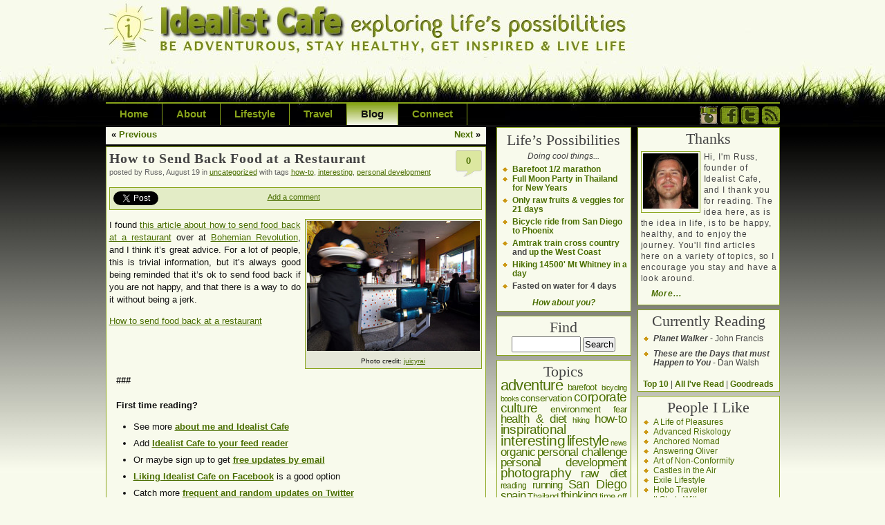

--- FILE ---
content_type: text/html; charset=UTF-8
request_url: https://idealistcafe.com/blog/uncategorized/how-to-send-back-food-at-a-restaurant/
body_size: 11328
content:
<!DOCTYPE html PUBLIC "-//W3C//DTD XHTML 1.0 Traditional//EN" "http://www.w3.org/TR/xhtml1/DTD/xhtml1-traditional.dtd">
<html xmlns="http://www.w3.org/1999/xhtml" dir="ltr" lang="en-US">

<head profile="http://gmpg.org/xfn/11">
<meta http-equiv="Content-Type" content="text/html; charset=UTF-8" />

<title>How to Send Back Food at a Restaurant &laquo;  Idealist Cafe Blog | Be Adventurous, Stay Healthy, Get Inspired & Live Life</title>

<meta name="description" content="Photo credit: juicyraiI found this article about how to send food back at a restaurant over at Bohemian Revolution, and I think it's great advice.  Fo" />

<meta name="keywords" content="simplicity, sustainability, inspiration, travel, outdoors, adventure, life, living life, green ideas, organic, environment, sustainable, global consciousness, global awareness, global perspective, environmental issues, health, personal growth, conscious living, simple living, socially responsible shopping, vegetarian, eco" />

<link rel="stylesheet" href="https://idealistcafe.com/blog/wp-content/themes/idealist-custom/style.css" type="text/css" media="screen" />
<link rel="pingback" href="https://idealistcafe.com/blog/xmlrpc.php" />


<script type='text/javascript' src="https://code.jquery.com/jquery-1.6.2.min.js"></script> 

<meta name='robots' content='max-image-preview:large' />
<link rel='dns-prefetch' href='//s.w.org' />
<link rel="alternate" type="application/rss+xml" title="Idealist Cafe &raquo; Feed" href="https://idealistcafe.com/blog/feed/" />
<link rel="alternate" type="application/rss+xml" title="Idealist Cafe &raquo; Comments Feed" href="https://idealistcafe.com/blog/comments/feed/" />
<link rel="alternate" type="application/rss+xml" title="Idealist Cafe &raquo; How to Send Back Food at a Restaurant Comments Feed" href="https://idealistcafe.com/blog/uncategorized/how-to-send-back-food-at-a-restaurant/feed/" />
		<script type="text/javascript">
			window._wpemojiSettings = {"baseUrl":"https:\/\/s.w.org\/images\/core\/emoji\/13.0.1\/72x72\/","ext":".png","svgUrl":"https:\/\/s.w.org\/images\/core\/emoji\/13.0.1\/svg\/","svgExt":".svg","source":{"concatemoji":"https:\/\/idealistcafe.com\/blog\/wp-includes\/js\/wp-emoji-release.min.js?ver=5.7.14"}};
			!function(e,a,t){var n,r,o,i=a.createElement("canvas"),p=i.getContext&&i.getContext("2d");function s(e,t){var a=String.fromCharCode;p.clearRect(0,0,i.width,i.height),p.fillText(a.apply(this,e),0,0);e=i.toDataURL();return p.clearRect(0,0,i.width,i.height),p.fillText(a.apply(this,t),0,0),e===i.toDataURL()}function c(e){var t=a.createElement("script");t.src=e,t.defer=t.type="text/javascript",a.getElementsByTagName("head")[0].appendChild(t)}for(o=Array("flag","emoji"),t.supports={everything:!0,everythingExceptFlag:!0},r=0;r<o.length;r++)t.supports[o[r]]=function(e){if(!p||!p.fillText)return!1;switch(p.textBaseline="top",p.font="600 32px Arial",e){case"flag":return s([127987,65039,8205,9895,65039],[127987,65039,8203,9895,65039])?!1:!s([55356,56826,55356,56819],[55356,56826,8203,55356,56819])&&!s([55356,57332,56128,56423,56128,56418,56128,56421,56128,56430,56128,56423,56128,56447],[55356,57332,8203,56128,56423,8203,56128,56418,8203,56128,56421,8203,56128,56430,8203,56128,56423,8203,56128,56447]);case"emoji":return!s([55357,56424,8205,55356,57212],[55357,56424,8203,55356,57212])}return!1}(o[r]),t.supports.everything=t.supports.everything&&t.supports[o[r]],"flag"!==o[r]&&(t.supports.everythingExceptFlag=t.supports.everythingExceptFlag&&t.supports[o[r]]);t.supports.everythingExceptFlag=t.supports.everythingExceptFlag&&!t.supports.flag,t.DOMReady=!1,t.readyCallback=function(){t.DOMReady=!0},t.supports.everything||(n=function(){t.readyCallback()},a.addEventListener?(a.addEventListener("DOMContentLoaded",n,!1),e.addEventListener("load",n,!1)):(e.attachEvent("onload",n),a.attachEvent("onreadystatechange",function(){"complete"===a.readyState&&t.readyCallback()})),(n=t.source||{}).concatemoji?c(n.concatemoji):n.wpemoji&&n.twemoji&&(c(n.twemoji),c(n.wpemoji)))}(window,document,window._wpemojiSettings);
		</script>
		<style type="text/css">
img.wp-smiley,
img.emoji {
	display: inline !important;
	border: none !important;
	box-shadow: none !important;
	height: 1em !important;
	width: 1em !important;
	margin: 0 .07em !important;
	vertical-align: -0.1em !important;
	background: none !important;
	padding: 0 !important;
}
</style>
	<link rel='stylesheet' id='wp-block-library-css'  href='https://idealistcafe.com/blog/wp-includes/css/dist/block-library/style.min.css?ver=5.7.14' type='text/css' media='all' />
<link rel="https://api.w.org/" href="https://idealistcafe.com/blog/wp-json/" /><link rel="alternate" type="application/json" href="https://idealistcafe.com/blog/wp-json/wp/v2/posts/54" /><link rel="EditURI" type="application/rsd+xml" title="RSD" href="https://idealistcafe.com/blog/xmlrpc.php?rsd" />
<link rel="wlwmanifest" type="application/wlwmanifest+xml" href="https://idealistcafe.com/blog/wp-includes/wlwmanifest.xml" /> 
<meta name="generator" content="WordPress 5.7.14" />
<link rel="canonical" href="https://idealistcafe.com/blog/uncategorized/how-to-send-back-food-at-a-restaurant/" />
<link rel='shortlink' href='https://idealistcafe.com/blog/?p=54' />
<link rel="alternate" type="application/json+oembed" href="https://idealistcafe.com/blog/wp-json/oembed/1.0/embed?url=https%3A%2F%2Fidealistcafe.com%2Fblog%2Funcategorized%2Fhow-to-send-back-food-at-a-restaurant%2F" />
<link rel="alternate" type="text/xml+oembed" href="https://idealistcafe.com/blog/wp-json/oembed/1.0/embed?url=https%3A%2F%2Fidealistcafe.com%2Fblog%2Funcategorized%2Fhow-to-send-back-food-at-a-restaurant%2F&#038;format=xml" />
<link rel="stylesheet" type="text/css" href="https://idealistcafe.com/blog/wp-content/plugins/wp-recaptcha/recaptcha.css" />

</head>

<body class="post-template-default single single-post postid-54 single-format-standard">
<div id="wrapper">

<!-- start header -->

<div id="header" role="banner">
	<!--nothing here, comes from the stylesheet-->	
</div>
<!-- end header --><div id="menu">
<!-- Set the class of any menu link below to "active" to make it appear active -->

<ul>
<li ><a href="/">Home</a></li>

<li ><a href="/about/" >About</a>
	<ul style="width:225px;">
	<li><a href="/contact/">Connect</a></li>
	<li><a href="http://russjstrong.com/">Collaborate</a></li>
	</ul>
</li>

<li ><a href="/lifestyle/" >Lifestyle</a>
	<ul>
	<li><a href="/blog/tag/adventure/">Adventure</a></li>
	<li><a href="/blog/topic/health-diet/">Health & Diet</a></li>
	<li><a href="/hiking/">Hiking</a></li>
    <li><a href="/inspiration.php">Inspired Living</a></li>
	<li><a href="/blog/topic/outside/">Outside</a></li>
	<li><a href="/photos.php">Photography</a></li>
	<li><a href="/blog/topic/reading/">Reading</a></li>
	<li><a href="/blog/tag/running/">Running</a></li>
	<li><a href="/blog/topic/sustainability/">Sustainability</a></li>
	<li><a href="/blog/topic/technology/">Technology</li>
	<li><a href="/travel/travel-index.php">Travel</a></li>
	</ul>
</li>

<li ><a href="/travel/" >Travel</a>
	<ul>
	<li><a href="/travel/travel-index.php#costa-rica">Costa Rica</a></li>
	<li><a href="/travel/gibraltar/gibraltar.php">Gibraltar</a></li>
	<li><a href="/travel/travel-index.php#mexico">Mexico</a></li>
	<li><a href="/travel/travel-index.php#morocco">Morocco</a></li>
	<li><a href="/travel/travel-index.php#spain">Spain</a></li>
	<li><a href="/travel/travel-index.php#thailand">Thailand</a></li>
	<li><a href="/travel/travel-index.php#united-states">United States</a></li>
	</ul>
</li>

<!--li ><a href="/shop/reading.php" >Read</a></li-->

<!--li ><a href="/catalog/" >Shop</a></li-->

<!--li ><a href="/recommended-products.php" >Recommend</a></li-->

<li  class="active"><a href="/blog/"  class="active">Blog</a></li>

<li ><a href="/contact/" >Connect</a></li>


</ul>


<div style="float:right;height:30px;padding:0;">


	<a href="https://instagram.com/russjstrong" title="Connect on Instagram" rel="alternate nofollow" target="_blank"><img 
src="http://www.idealistcafe.com/images/insta-custom.png" alt="RSS Feed" class="hasHover" height="26" width="26" style="border:0"/></a>

	<a href="https://www.facebook.com/pages/Idealist-Cafe/116657405018052" title="Connect with Facebook" rel="alternate nofollow" target="_blank"><img src="http://www.idealistcafe.com/images/facebook-custom.png" class="hasHover" alt="Facebook" height="26" width="26" style="border:0;padding-top:4px;"/></a>

	<a href="https://twitter.com/russkw" target="_blank"><img src="http://www.idealistcafe.com/images/twitter-custom.png" alt="Follow me on twitter!" class="hasHover" title="Follow me on twitter" height="26" width="26" style="border:0;padding-top:4px;" /></a>

	<a href="http://feeds.feedburner.com/idealistcafeblog" title="Subscribe to my feed" rel="alternate nofollow" type="application/rss+xml" target="_blank"><img 
src="http://www.idealistcafe.com/images/feed-rss-custom.png" alt="RSS Feed" class="hasHover" height="26" width="26" style="border:0"/></a>


	<!--a href="http://feedburner.google.com/fb/a/mailverify?uri=idealistcafeblog" title="Subscribe via email" rel="alternate nofollow" target="_blank"><img src="http://www.idealistcafe.com/images/feed-rssemail-custom.png" alt="Email" height="26" width="26" style="border:0;padding-top:4px;"/></a-->
 
</div>



</div>
<div id="menubottom"><h1>Exploring life's possibilities and living on your own terms. Writing about a variety of topic including health, adventure, sustainability, travel, technology & inspired living</h1></div>
<!-- end menu -->
<div id="page">
	<div id="content" class="narrowcolumn" role="main">

	
		
		<div class="navigation">
			<div class="alignleft">&nbsp;&nbsp;<b>&laquo; <a href="https://idealistcafe.com/blog/travel/lunch-in-tecate-mexico/" rel="prev">Previous</a></b></div>
			<div class="alignright"><b><a href="https://idealistcafe.com/blog/lifestyle-design/thoughts-on-manifesting-the-things-i-want/" rel="next">Next</a> &raquo;</b>&nbsp;&nbsp</div>
		</div>

		<div class="post-54 post type-post status-publish format-standard hentry category-uncategorized tag-how-to tag-interesting tag-personal-development" id="post-54">
			<a href="https://idealistcafe.com/blog/uncategorized/how-to-send-back-food-at-a-restaurant/#respond" class="commentcloud" >0</a>
			<h1>How to Send Back Food at a Restaurant</h1>
			<small>posted by Russ, August 19 in <a href="https://idealistcafe.com/blog/topic/uncategorized/" rel="category tag">uncategorized</a> with tags <a href="https://idealistcafe.com/blog/tag/how-to/" rel="tag">how-to</a>, <a href="https://idealistcafe.com/blog/tag/interesting/" rel="tag">interesting</a>, <a href="https://idealistcafe.com/blog/tag/personal-development/" rel="tag">personal development</a><br /><br /></small>

	<div style="background:#e3ecc6;border:#89A51B 1px solid; border-width:1px 1px;padding:5px 0 0 5px; height: 26px"><div style="float:left;width:125px;"><a href="https://twitter.com/share" class="twitter-share-button" data-url="https://idealistcafe.com/blog/uncategorized/how-to-send-back-food-at-a-restaurant/" data-count="horizontal" data-via="russkw">Tweet</a><script type="text/javascript" src="https://platform.twitter.com/widgets.js"></script></div><div style="float:left;width:88px;"><!-- Place this tag where you want the +1 button to render --><g:plusone size="medium" href="https://idealistcafe.com/blog/uncategorized/how-to-send-back-food-at-a-restaurant/"></g:plusone><!--  Place this tag after the last plusone tag --><script type="text/javascript">  (function() {    var po = document.createElement('script'); po.type = 'text/javascript'; po.async = true;    po.src = 'https://apis.google.com/js/plusone.js';    var s = document.getElementsByTagName('script')[0]; s.parentNode.insertBefore(po, s);  })();</script></div><div style="float:left;width:98px;padding-top:1px;"><script src="https://www.stumbleupon.com/hostedbadge.php?s=1&r=https://idealistcafe.com/blog/uncategorized/how-to-send-back-food-at-a-restaurant/"></script></div><div id="fb-root" style="float:left;"></div><script src="https://connect.facebook.net/en_US/all.js#appId=118889574792199&amp;xfbml=1"></script><fb:like href="https://idealistcafe.com/blog/uncategorized/how-to-send-back-food-at-a-restaurant/" send="false" layout="button_count" width="100" show_faces="false" font="arial"></fb:like><small><a href="https://idealistcafe.com/blog/uncategorized/how-to-send-back-food-at-a-restaurant/#respond">Add a comment</a></small></div>			<div class="entry">
				<div class="photo alignright"><img src="http://www.idealistcafe.com/images/uploaded/restaurant-server.jpg" alt="" class="size-medium" /></p>
<p>Photo credit: <a href="http://www.flickr.com/photos/wink/296820600/" target="_blank">juicyrai</a></p>
</div>
<p>I found <a href="http://bohemianrevolution.com/how-to-send-back-food-at-a-restaurant/">this article about how to send food back at a restaurant</a> over at <a href="http://bohemianrevolution.com/" target="_blank">Bohemian Revolution</a>, and I think it&#8217;s great advice.  For a lot of people, this is trivial information, but it&#8217;s always good being reminded that it&#8217;s ok to send food back if you are not happy, and that there is a way to do it without being a jerk.</p>
<p><a href="http://bohemianrevolution.com/how-to-send-back-food-at-a-restaurant/">How to send food back at a restaurant</a></p>

				
	
								

				<p class="postmetadata alt">
					
<b>###<br /><br />First time reading?</b><br /><ul><li>See more <a href="https://idealistcafe.com/about/" style="font-weight:bold;">about me and Idealist Cafe</a></li><li>Add <a href="http://feeds.feedburner.com/idealistcafeblog" style="font-weight:bold;">Idealist Cafe to your feed reader</a></li><li>Or maybe sign up to get <a href="http://eepurl.com/eeosr" target="_blank" style="font-weight:bold;">free updates by email</a></li><li><a href="https://www.facebook.com/idealistcafe" style="font-weight:bold;">Liking Idealist Cafe on Facebook</a> is a good option</li><li>Catch more <a href="https://twitter.com/russkw" style="font-weight:bold;">frequent and random updates on Twitter</a></li><li>Just reading this article is cool too! :)</li></ul><br /><div class="post_footer">Spread the love!<br /><div style="margin:10px 0 0;border:#89A51B dotted;border-width:1px 0 0;padding:8px 0 4px 100px;"><div style="float:left;width:110px;"><a href="https://twitter.com/share" class="twitter-share-button" data-url="https://idealistcafe.com/blog/uncategorized/how-to-send-back-food-at-a-restaurant/" data-count="horizontal" data-via="russkw">Tweet</a></div><div style="float:left;width:70px;"><!-- Place this tag where you want the +1 button to render --><g:plusone size="medium" href="https://idealistcafe.com/blog/uncategorized/how-to-send-back-food-at-a-restaurant/"></g:plusone><!--  Place this tag after the last plusone tag --><script type="text/javascript">  (function() {    var po = document.createElement('script'); po.type = 'text/javascript'; po.async = true;    po.src = 'https://apis.google.com/js/plusone.js';    var s = document.getElementsByTagName('script')[0]; s.parentNode.insertBefore(po, s);  })();</script></div><div style="float:left;width:83px;padding-top:1px;"><script src="https://www.stumbleupon.com/hostedbadge.php?s=1&r=https://idealistcafe.com/blog/uncategorized/how-to-send-back-food-at-a-restaurant/"></script></div><div id="fb-root" style="float:left;"></div><script src="https://connect.facebook.net/en_US/all.js#appId=118889574792199&amp;xfbml=1"></script><fb:like href="https://idealistcafe.com/blog/uncategorized/how-to-send-back-food-at-a-restaurant/" send="false" layout="button_count" width="150" show_faces="false" font="arial"></fb:like></div></div>
					<small>
						Originally posted on Wednesday, August 19th, 2009 at 6:20 AM						.
						<!--
													You can <a href="#respond">leave a response</a>, or <a href="https://idealistcafe.com/blog/uncategorized/how-to-send-back-food-at-a-restaurant/trackback/" rel="trackback">trackback</a> from your own site.

						-->

					</small>

				</p>

			</div>
		</div>

	
<!-- You can start editing here. -->


			<!-- If comments are open, but there are no comments. -->

	 


<div id="respond">

<h3>What do you think? Add your two cents below!</h3>

<div class="cancel-comment-reply">
	<small><a rel="nofollow" id="cancel-comment-reply-link" href="/blog/uncategorized/how-to-send-back-food-at-a-restaurant/#respond" style="display:none;">Click here to cancel reply.</a></small>
</div>


<form action="https://idealistcafe.com/blog/wp-comments-post.php" method="post" id="commentform">


<p><input type="text" name="author" id="author" value="" size="22" tabindex="1" aria-required='true' />
<label for="author"><small>Name (required)</small></label></p>

<p><input type="text" name="email" id="email" value="" size="22" tabindex="2" aria-required='true' />
<label for="email"><small>Mail (will not be published) (required)</small></label></p>

<p><input type="text" name="url" id="url" value="" size="22" tabindex="3" />
<label for="url"><small>Website</small></label></p>


<!--<p><small><strong>XHTML:</strong> You can use these tags: <code>&lt;a href=&quot;&quot; title=&quot;&quot;&gt; &lt;abbr title=&quot;&quot;&gt; &lt;acronym title=&quot;&quot;&gt; &lt;b&gt; &lt;blockquote cite=&quot;&quot;&gt; &lt;cite&gt; &lt;code&gt; &lt;del datetime=&quot;&quot;&gt; &lt;em&gt; &lt;i&gt; &lt;q cite=&quot;&quot;&gt; &lt;s&gt; &lt;strike&gt; &lt;strong&gt; </code></small></p>-->

<p><textarea name="comment" id="comment" cols="60" rows="10" tabindex="4"></textarea></p>

<p><input name="submit" type="submit" id="submit" tabindex="5" value="Submit Comment" />
<input type='hidden' name='comment_post_ID' value='54' id='comment_post_ID' />
<input type='hidden' name='comment_parent' id='comment_parent' value='0' />
</p>
<p style="display: none;"><input type="hidden" id="akismet_comment_nonce" name="akismet_comment_nonce" value="3c9963797e" /></p><p style="clear: both;" class="subscribe-to-comments">
			<input type="checkbox" name="subscribe" id="subscribe" value="subscribe" style="width: auto;" />
			<label for="subscribe">Notify me of followup comments via e-mail</label>
			</p>                <script type='text/javascript'>
                    var RecaptchaOptions = { theme : 'clean', lang : 'en' , tabindex : 5 };
                </script><script type="text/javascript" src="https://www.google.com/recaptcha/api/challenge?k=6Ld-SNMSAAAAAEb5fKgsds8JFtEqKtsKIkg6a6_P"></script>

	<noscript>
  		<iframe src="https://www.google.com/recaptcha/api/noscript?k=6Ld-SNMSAAAAAEb5fKgsds8JFtEqKtsKIkg6a6_P" height="300" width="500" frameborder="0"></iframe><br/>
  		<textarea name="recaptcha_challenge_field" rows="3" cols="40"></textarea>
  		<input type="hidden" name="recaptcha_response_field" value="manual_challenge"/>
	</noscript>                        <div id="recaptcha-submit-btn-area">&nbsp;</div>
                        <noscript>
                         <style type='text/css'>#submit {display:none;}</style>
                         <input name="submit" type="submit" id="submit-alt" tabindex="6" value="Submit Comment"/> 
                        </noscript><p style="display: none !important;"><label>&#916;<textarea name="ak_hp_textarea" cols="45" rows="8" maxlength="100"></textarea></label><input type="hidden" id="ak_js_1" name="ak_js" value="18"/><script>document.getElementById( "ak_js_1" ).setAttribute( "value", ( new Date() ).getTime() );</script></p>
</form>

<img src="/images/feed-icon16x16.png" style="height:14px;width:14px;vertical-align:top;" />
<a href="https://idealistcafe.com/blog/uncategorized/how-to-send-back-food-at-a-restaurant/feed/">Subscribe to comments</a>

</div>


	
	</div>


	<div id="sidebar" role="complementary">
	  <div id="sidebar-container-left">
		<ul>
			<li id="text-5" class="widget widget_text"><div class="widgettitle">Life&#8217;s Possibilities</div>			<div class="textwidget"><span style="font-style:italic;">Doing cool things...</span><br />

<ul style="margin:6px 0 5px 0;">
<li><a href="https://idealistcafe.com/blog/outside/half-marathon-success-minimalist-style/" style="padding-bottom:4px;font-weight:bold;">Barefoot 1/2 marathon</a></li>

<li style="padding-bottom:4px;"><a href="https://idealistcafe.com/blog/travel/new-years-eve-full-moon-party-koh-phangan/" style="font-weight:bold;">Full Moon Party in Thailand for New Years</a></li>

<li style="padding-bottom:4px;font-weight:bold;"><a href="https://idealistcafe.com/blog/health-diet/21-day-raw-food-cleanse/" style="font-weight:bold;">Only raw fruits & veggies for 21 days</a></li>

<li style="padding-bottom:4px;font-weight:bold;"><a href="https://idealistcafe.com/blog/travel/bicycle-trip-from-san-diego-to-phoenix-new/" style="font-weight:bold;">Bicycle ride from San Diego to Phoenix</a></li>

<li style="padding-bottom:4px;font-weight:bold;"><a href="https://idealistcafe.com/blog/travel/amtrak-train-cross-country-from-san-diego-to-new-york/" style="font-weight:bold;">Amtrak train cross country</a> and <a href="https://idealistcafe.com/blog/travel/riding-the-amtrak-from-san-diego-to-portland/" style="font-weight:bold;">up the West Coast</a></li>

<li style="padding-bottom:4px;font-weight:bold;"><a href="https://idealistcafe.com/blog/outside/day-hike-of-mt-whitney-highest-mountain-in-united-states/" style="font-weight:bold;">Hiking 14500' Mt Whitney in a day</a></li>

<li style="padding-bottom:4px;font-weight:bold;">Fasted on water for 4 days</li>

</ul>


<div><a href="https://idealistcafe.com/blog/lifestyle-design/some-of-my-accomplishments-and-things-still-to-be-done/" style="font-weight:bold;font-style:italic;">How about you?</a></div>

<!--div><a href="http://idealistcafe.com/blog/sustainability/easy-organic-garden/">Easy Organic Garden</a></div>

<div><a href="http://idealistcafe.com/blog/travel/amtrak-train-cross-country-from-san-diego-to-new-york/"><img src="/images/uploaded/san-diego-amtrak-tiny.jpg" /></a>
<a href="http://idealistcafe.com/blog/travel/amtrak-train-cross-country-from-san-diego-to-new-york/">San Diego to New York by Train</a></div>

<div><a href="http://idealistcafe.com/blog/outside/exploring-the-mud-caves-anza-borrego-desert-state-park/"><img src="/images/uploaded/mud-caves-tiny.jpg" /></a>
<a href="http://idealistcafe.com/blog/outside/exploring-the-mud-caves-anza-borrego-desert-state-park/">Exploring San Diego mud caves</a></div>

<div><a href="http://idealistcafe.com/blog/travel/barcelona-to-cordoba-by-train/"><img src="/images/uploaded/plaza-cordoba-tiny.jpg" /></a>
<a href="http://idealistcafe.com/blog/travel/barcelona-to-cordoba-by-train/">Barcelona to Cordoba by Train</a></div>

<div><a href="http://idealistcafe.com/blog/travel/a-day-in-tangier-morocco/"><img src="/images/uploaded/medina-stalls-tangier-morocco-tiny.jpg" /></a><a href="http://idealistcafe.com/blog/travel/a-day-in-tangier-morocco/">A Day in Tangier, Morocco</a> </div>

<div><a href="http://idealistcafe.com/blog/travel/bicycle-trip-from-san-diego-to-phoenix-new/"><img src="/images/uploaded/bike-trip-camping-tiny.jpg" /></a><a href="http://idealistcafe.com/blog/travel/bicycle-trip-from-san-diego-to-phoenix-new/">Bicycle trip from San Diego to Phoenix</a> </div--></div>
		</li><li id="search-2" class="widget widget_search"><div class="widgettitle">Find</div><form role="search" method="get" id="searchform" class="searchform" action="https://idealistcafe.com/blog/">
				<div>
					<label class="screen-reader-text" for="s">Search for:</label>
					<input type="text" value="" name="s" id="s" />
					<input type="submit" id="searchsubmit" value="Search" />
				</div>
			</form></li><li id="tag_cloud-2" class="widget widget_tag_cloud"><div class="widgettitle">Topics</div><div class="tagcloud"><a href="https://idealistcafe.com/blog/tag/adventure/" class="tag-cloud-link tag-link-11 tag-link-position-1" style="font-size: 16.506329113924pt;" aria-label="adventure (21 items)">adventure</a>
<a href="https://idealistcafe.com/blog/tag/barefoot/" class="tag-cloud-link tag-link-6 tag-link-position-2" style="font-size: 9.8227848101266pt;" aria-label="barefoot (7 items)">barefoot</a>
<a href="https://idealistcafe.com/blog/tag/bicycling/" class="tag-cloud-link tag-link-48 tag-link-position-3" style="font-size: 8pt;" aria-label="bicycling (5 items)">bicycling</a>
<a href="https://idealistcafe.com/blog/tag/books/" class="tag-cloud-link tag-link-49 tag-link-position-4" style="font-size: 8pt;" aria-label="books (5 items)">books</a>
<a href="https://idealistcafe.com/blog/tag/conservation/" class="tag-cloud-link tag-link-21 tag-link-position-5" style="font-size: 10.582278481013pt;" aria-label="conservation (8 items)">conservation</a>
<a href="https://idealistcafe.com/blog/tag/corporate-culture/" class="tag-cloud-link tag-link-61 tag-link-position-6" style="font-size: 14.075949367089pt;" aria-label="corporate culture (14 items)">corporate culture</a>
<a href="https://idealistcafe.com/blog/tag/environment/" class="tag-cloud-link tag-link-236 tag-link-position-7" style="font-size: 10.582278481013pt;" aria-label="environment (8 items)">environment</a>
<a href="https://idealistcafe.com/blog/tag/fear/" class="tag-cloud-link tag-link-67 tag-link-position-8" style="font-size: 9.8227848101266pt;" aria-label="fear (7 items)">fear</a>
<a href="https://idealistcafe.com/blog/tag/health-diet/" class="tag-cloud-link tag-link-238 tag-link-position-9" style="font-size: 12.556962025316pt;" aria-label="health &amp; diet (11 items)">health &amp; diet</a>
<a href="https://idealistcafe.com/blog/tag/hiking/" class="tag-cloud-link tag-link-45 tag-link-position-10" style="font-size: 8pt;" aria-label="hiking (5 items)">hiking</a>
<a href="https://idealistcafe.com/blog/tag/how-to/" class="tag-cloud-link tag-link-32 tag-link-position-11" style="font-size: 12.556962025316pt;" aria-label="how-to (11 items)">how-to</a>
<a href="https://idealistcafe.com/blog/tag/inspirational/" class="tag-cloud-link tag-link-50 tag-link-position-12" style="font-size: 14.075949367089pt;" aria-label="inspirational (14 items)">inspirational</a>
<a href="https://idealistcafe.com/blog/tag/interesting/" class="tag-cloud-link tag-link-30 tag-link-position-13" style="font-size: 15.594936708861pt;" aria-label="interesting (18 items)">interesting</a>
<a href="https://idealistcafe.com/blog/tag/lifestyle/" class="tag-cloud-link tag-link-7 tag-link-position-14" style="font-size: 15.291139240506pt;" aria-label="lifestyle (17 items)">lifestyle</a>
<a href="https://idealistcafe.com/blog/tag/news/" class="tag-cloud-link tag-link-96 tag-link-position-15" style="font-size: 8pt;" aria-label="news (5 items)">news</a>
<a href="https://idealistcafe.com/blog/tag/organic/" class="tag-cloud-link tag-link-20 tag-link-position-16" style="font-size: 12.556962025316pt;" aria-label="organic (11 items)">organic</a>
<a href="https://idealistcafe.com/blog/tag/personal-challenge/" class="tag-cloud-link tag-link-199 tag-link-position-17" style="font-size: 12.556962025316pt;" aria-label="personal challenge (11 items)">personal challenge</a>
<a href="https://idealistcafe.com/blog/tag/personal-development/" class="tag-cloud-link tag-link-47 tag-link-position-18" style="font-size: 12.556962025316pt;" aria-label="personal development (11 items)">personal development</a>
<a href="https://idealistcafe.com/blog/tag/photography/" class="tag-cloud-link tag-link-42 tag-link-position-19" style="font-size: 14.075949367089pt;" aria-label="photography (14 items)">photography</a>
<a href="https://idealistcafe.com/blog/tag/raw-diet/" class="tag-cloud-link tag-link-17 tag-link-position-20" style="font-size: 13.012658227848pt;" aria-label="raw diet (12 items)">raw diet</a>
<a href="https://idealistcafe.com/blog/tag/reading/" class="tag-cloud-link tag-link-237 tag-link-position-21" style="font-size: 9.0632911392405pt;" aria-label="reading (6 items)">reading</a>
<a href="https://idealistcafe.com/blog/tag/running/" class="tag-cloud-link tag-link-8 tag-link-position-22" style="font-size: 11.341772151899pt;" aria-label="running (9 items)">running</a>
<a href="https://idealistcafe.com/blog/tag/san-diego/" class="tag-cloud-link tag-link-27 tag-link-position-23" style="font-size: 13.620253164557pt;" aria-label="San Diego (13 items)">San Diego</a>
<a href="https://idealistcafe.com/blog/tag/spain/" class="tag-cloud-link tag-link-55 tag-link-position-24" style="font-size: 13.012658227848pt;" aria-label="spain (12 items)">spain</a>
<a href="https://idealistcafe.com/blog/tag/thailand/" class="tag-cloud-link tag-link-15 tag-link-position-25" style="font-size: 9.8227848101266pt;" aria-label="Thailand (7 items)">Thailand</a>
<a href="https://idealistcafe.com/blog/tag/thinking/" class="tag-cloud-link tag-link-62 tag-link-position-26" style="font-size: 12.556962025316pt;" aria-label="thinking (11 items)">thinking</a>
<a href="https://idealistcafe.com/blog/tag/time-off/" class="tag-cloud-link tag-link-14 tag-link-position-27" style="font-size: 9.8227848101266pt;" aria-label="time off (7 items)">time off</a>
<a href="https://idealistcafe.com/blog/tag/travel/" class="tag-cloud-link tag-link-235 tag-link-position-28" style="font-size: 20pt;" aria-label="travel (36 items)">travel</a>
<a href="https://idealistcafe.com/blog/tag/vacation/" class="tag-cloud-link tag-link-13 tag-link-position-29" style="font-size: 9.8227848101266pt;" aria-label="vacation (7 items)">vacation</a>
<a href="https://idealistcafe.com/blog/tag/vegan/" class="tag-cloud-link tag-link-126 tag-link-position-30" style="font-size: 8pt;" aria-label="vegan (5 items)">vegan</a>
<a href="https://idealistcafe.com/blog/tag/water/" class="tag-cloud-link tag-link-24 tag-link-position-31" style="font-size: 8pt;" aria-label="water (5 items)">water</a>
<a href="https://idealistcafe.com/blog/tag/work/" class="tag-cloud-link tag-link-52 tag-link-position-32" style="font-size: 13.620253164557pt;" aria-label="work (13 items)">work</a></div>
</li>
		<li id="recent-posts-3" class="widget widget_recent_entries">
		<div class="widgettitle">Recent</div>
		<ul>
											<li>
					<a href="https://idealistcafe.com/blog/uncategorized/update/">Update</a>
									</li>
											<li>
					<a href="https://idealistcafe.com/blog/uncategorized/important-recycling-facts/">Important Recycling Facts</a>
									</li>
											<li>
					<a href="https://idealistcafe.com/blog/travel/getting-annual-fees-waived-on-travel-rewards-credit-cards/">Getting annual fees waived on travel rewards credit cards</a>
									</li>
											<li>
					<a href="https://idealistcafe.com/blog/travel/the-driver/">The Driver</a>
									</li>
											<li>
					<a href="https://idealistcafe.com/blog/lifestyle-design/a-few-notes-about-getting-what-you-want/">A Few Notes About Getting What You Want</a>
									</li>
											<li>
					<a href="https://idealistcafe.com/blog/lifestyle-design/2012-the-year-in-review/">2012 &#8211; The Year in Review</a>
									</li>
											<li>
					<a href="https://idealistcafe.com/blog/health-diet/juice-fast-days-5-6-7/">Juice Fast Days 5, 6, 7</a>
									</li>
											<li>
					<a href="https://idealistcafe.com/blog/uncategorized/juice-fast-day-4/">Juice fast day 4</a>
									</li>
					</ul>

		</li><li id="archives-3" class="widget widget_archive"><div class="widgettitle">Archives</div>
			<ul>
					<li><a href='https://idealistcafe.com/blog/2015/08/'>August 2015</a>&nbsp;(1)</li>
	<li><a href='https://idealistcafe.com/blog/2015/02/'>February 2015</a>&nbsp;(1)</li>
	<li><a href='https://idealistcafe.com/blog/2013/11/'>November 2013</a>&nbsp;(1)</li>
	<li><a href='https://idealistcafe.com/blog/2013/07/'>July 2013</a>&nbsp;(1)</li>
	<li><a href='https://idealistcafe.com/blog/2013/01/'>January 2013</a>&nbsp;(2)</li>
	<li><a href='https://idealistcafe.com/blog/2012/12/'>December 2012</a>&nbsp;(4)</li>
	<li><a href='https://idealistcafe.com/blog/2012/06/'>June 2012</a>&nbsp;(1)</li>
	<li><a href='https://idealistcafe.com/blog/2012/05/'>May 2012</a>&nbsp;(1)</li>
	<li><a href='https://idealistcafe.com/blog/2012/03/'>March 2012</a>&nbsp;(2)</li>
	<li><a href='https://idealistcafe.com/blog/2012/02/'>February 2012</a>&nbsp;(1)</li>
	<li><a href='https://idealistcafe.com/blog/2012/01/'>January 2012</a>&nbsp;(1)</li>
	<li><a href='https://idealistcafe.com/blog/2011/12/'>December 2011</a>&nbsp;(1)</li>
	<li><a href='https://idealistcafe.com/blog/2011/11/'>November 2011</a>&nbsp;(2)</li>
	<li><a href='https://idealistcafe.com/blog/2011/10/'>October 2011</a>&nbsp;(4)</li>
	<li><a href='https://idealistcafe.com/blog/2011/09/'>September 2011</a>&nbsp;(3)</li>
	<li><a href='https://idealistcafe.com/blog/2011/08/'>August 2011</a>&nbsp;(3)</li>
	<li><a href='https://idealistcafe.com/blog/2011/07/'>July 2011</a>&nbsp;(3)</li>
	<li><a href='https://idealistcafe.com/blog/2011/06/'>June 2011</a>&nbsp;(4)</li>
	<li><a href='https://idealistcafe.com/blog/2011/05/'>May 2011</a>&nbsp;(3)</li>
	<li><a href='https://idealistcafe.com/blog/2011/04/'>April 2011</a>&nbsp;(1)</li>
	<li><a href='https://idealistcafe.com/blog/2011/02/'>February 2011</a>&nbsp;(1)</li>
	<li><a href='https://idealistcafe.com/blog/2011/01/'>January 2011</a>&nbsp;(2)</li>
	<li><a href='https://idealistcafe.com/blog/2010/12/'>December 2010</a>&nbsp;(1)</li>
	<li><a href='https://idealistcafe.com/blog/2010/11/'>November 2010</a>&nbsp;(2)</li>
	<li><a href='https://idealistcafe.com/blog/2010/10/'>October 2010</a>&nbsp;(2)</li>
	<li><a href='https://idealistcafe.com/blog/2010/09/'>September 2010</a>&nbsp;(3)</li>
	<li><a href='https://idealistcafe.com/blog/2010/08/'>August 2010</a>&nbsp;(1)</li>
	<li><a href='https://idealistcafe.com/blog/2010/07/'>July 2010</a>&nbsp;(2)</li>
	<li><a href='https://idealistcafe.com/blog/2010/06/'>June 2010</a>&nbsp;(3)</li>
	<li><a href='https://idealistcafe.com/blog/2010/05/'>May 2010</a>&nbsp;(3)</li>
	<li><a href='https://idealistcafe.com/blog/2010/04/'>April 2010</a>&nbsp;(5)</li>
	<li><a href='https://idealistcafe.com/blog/2010/03/'>March 2010</a>&nbsp;(3)</li>
	<li><a href='https://idealistcafe.com/blog/2010/02/'>February 2010</a>&nbsp;(5)</li>
	<li><a href='https://idealistcafe.com/blog/2010/01/'>January 2010</a>&nbsp;(3)</li>
	<li><a href='https://idealistcafe.com/blog/2009/12/'>December 2009</a>&nbsp;(3)</li>
	<li><a href='https://idealistcafe.com/blog/2009/11/'>November 2009</a>&nbsp;(1)</li>
	<li><a href='https://idealistcafe.com/blog/2009/10/'>October 2009</a>&nbsp;(4)</li>
	<li><a href='https://idealistcafe.com/blog/2009/09/'>September 2009</a>&nbsp;(7)</li>
	<li><a href='https://idealistcafe.com/blog/2009/08/'>August 2009</a>&nbsp;(13)</li>
	<li><a href='https://idealistcafe.com/blog/2009/07/'>July 2009</a>&nbsp;(13)</li>
	<li><a href='https://idealistcafe.com/blog/2009/06/'>June 2009</a>&nbsp;(7)</li>
	<li><a href='https://idealistcafe.com/blog/2009/05/'>May 2009</a>&nbsp;(4)</li>
	<li><a href='https://idealistcafe.com/blog/2009/04/'>April 2009</a>&nbsp;(2)</li>
	<li><a href='https://idealistcafe.com/blog/2009/03/'>March 2009</a>&nbsp;(3)</li>
	<li><a href='https://idealistcafe.com/blog/2009/02/'>February 2009</a>&nbsp;(8)</li>
	<li><a href='https://idealistcafe.com/blog/2009/01/'>January 2009</a>&nbsp;(5)</li>
	<li><a href='https://idealistcafe.com/blog/2008/12/'>December 2008</a>&nbsp;(2)</li>
	<li><a href='https://idealistcafe.com/blog/2008/11/'>November 2008</a>&nbsp;(10)</li>
	<li><a href='https://idealistcafe.com/blog/2008/10/'>October 2008</a>&nbsp;(3)</li>
	<li><a href='https://idealistcafe.com/blog/2008/09/'>September 2008</a>&nbsp;(8)</li>
	<li><a href='https://idealistcafe.com/blog/2008/08/'>August 2008</a>&nbsp;(3)</li>
	<li><a href='https://idealistcafe.com/blog/2008/07/'>July 2008</a>&nbsp;(1)</li>
	<li><a href='https://idealistcafe.com/blog/2007/01/'>January 2007</a>&nbsp;(1)</li>
	<li><a href='https://idealistcafe.com/blog/2006/09/'>September 2006</a>&nbsp;(1)</li>
	<li><a href='https://idealistcafe.com/blog/2006/07/'>July 2006</a>&nbsp;(3)</li>
	<li><a href='https://idealistcafe.com/blog/2006/06/'>June 2006</a>&nbsp;(2)</li>
	<li><a href='https://idealistcafe.com/blog/2006/05/'>May 2006</a>&nbsp;(1)</li>
			</ul>

			</li>		</ul>
	  </div> 
	  <div id="sidebar-container-right">
<li id="text-12" class="widget widget_text"><div class="widgettitle">Thanks</div>			<div class="textwidget"><div style="text-align:left; font-family:Arial, Helvetica; letter-spacing:.9px;line-height:140%;margin:5px 0 4px 2px;"><div style="float:left; padding:2px 2px 1px; border:solid #89A51B 1px;margin-right:5px;"><a href="/about/"><img src="/images/me-costa-rica-tiny.jpg" style="height:80px; width:80px; border:0;" /></a></div>Hi, I'm Russ, founder of Idealist Cafe, and I thank you for reading. The idea here, as is the idea in life, is to be happy, healthy, and to enjoy the journey. You'll find articles here on a variety of topics, so I encourage you stay and have a look around.<div style="margin:6px 0 0 15px;"><a href="/about/" style="font-weight:bold;font-style:italic;">More...</a></div></div></div>
		</li><li id="text-11" class="widget widget_text"><div class="widgettitle">Currently Reading</div>			<div class="textwidget"><ul>

<li style="padding:4px 0 4px;"><span style="font-weight:bold;font-style:italic;">Planet Walker</span> - John Francis</li>

<li style="padding:4px 0 4px;"><span style="font-weight:bold;font-style:italic;">These are the Days that must Happen to You</span> - Dan Walsh</li>

</ul>
 
<br clear="both" /> 
 
  <div><a href="https://idealistcafe.com/blog/reading/my-first-top-10-list-top-10-books/" style="font-weight:bold;">Top 10</a> | <a href="/reading.php" style="font-weight:bold;">All I've Read</a> | <a href="https://www.goodreads.com/user/show/24462919-russ" target="_blank" style="font-weight:bold;" rel="noopener">Goodreads</a></div></div>
		</li><li id="linkcat-2" class="widget widget_links"><div class="widgettitle">People I Like</div>
	<ul class='xoxo blogroll'>
<li><a href="http://alifeofpleasures.wordpress.com/" target="_blank">A Life of Pleasures</a></li>
<li><a href="http://advancedriskology.com/" target="_blank">Advanced Riskology</a></li>
<li><a href="https://anchorednomad.blogspot.com/">Anchored Nomad</a></li>
<li><a href="http://www.answeringoliver.com/" target="_blank">Answering Oliver</a></li>
<li><a href="http://chrisguillebeau.com/3x5/" title="Unconventional strategies for life, work, and travel" target="_blank">Art of Non-Conformity</a></li>
<li><a href="http://castlesintheair.org/blog/" target="_blank">Castles in the Air</a></li>
<li><a href="http://exilelifestyle.com/" target="_blank">Exile Lifestyle</a></li>
<li><a href="http://www.hobotraveler.com/blogger.html" title="Professional Travelers" target="_blank">Hobo Traveler</a></li>
<li><a href="http://itstartswith.com/">It Starts With</a></li>
<li><a href="https://junkdrawerknowledge.com/">Junk Drawer Knowledge</a></li>
<li><a href="http://www.swellvoyage.com/">Liz Clark &amp; the Voyage of Swell</a></li>
<li><a href="http://moroccanmaryam.typepad.com/my_marrakesh/" title="One woman&#8217;s tale of life and her family&#8217;s quest to build a guest house in Marrakesh. And a couple of belly dancers thrown in for good measure." target="_blank">My Marrakesh</a></li>
<li><a href="http://www.natedamm.com/">Nate Damm</a></li>
<li><a href="http://www.pathtofreedom.com/" title="The original modern urban homestead" target="_blank">Path to Freedom</a></li>
<li><a href="http://plasticmanners.wordpress.com/" title="A year without plastics" target="_blank">Plastic Manners</a></li>
<li><a href="http://www.prolificliving.com/blog/" target="_blank">Prolific Living</a></li>
<li><a href="http://byjanet.net/purple/">Purple Panda</a></li>
<li><a href="http://www.solbeam.com/" title="…equipped with backpack, blog and her sense of Wonder, a perpetual pilgrim wanders aimfully on…" target="_blank">Solbeam</a></li>
<li><a href="http://tynan.net/" title="Life outside the box" target="_blank">Tynan</a></li>
<li><a href="http://www.vagabondjourney.com/travelogue/" title="The musings of the wanderlust" target="_blank">Vagabond Journey</a></li>
<li><a href="http://www.wanderingdona.com/" title="Green at home and on the road" target="_blank">Wandering Dona</a></li>
<li><a href="http://www.wherethehellismatt.typepad.com/blog/" target="_blank">Where the Hell is Matt?</a></li>
<li><a href="http://www.richardstupart.com/" target="_blank">Where the Road Goes</a></li>

	</ul>
</li>
	  </div> 
	</div>


	</div></div><!--end page and wrapper-->


 
<script type="text/javascript"> 
$(document).ready(
	function(){
   // Change the image of hoverable images
   $(".hasHover").hover( function() {
       var hoverImg = HoverImgOf($(this).attr("src"));
       $(this).attr("src", hoverImg);
     }
	 , 
	 
	 function() {
       var normalImg = NormalImgOf($(this).attr("src"));
       $(this).attr("src", normalImg);
     }
   );
});
 
function HoverImgOf(filename)
{
   var re = new RegExp("(.+)\\.(gif|png|jpg)", "g");
   return filename.replace(re, "$1-hover.$2");
}
function NormalImgOf(filename)
{
   var re = new RegExp("(.+)-hover\\.(gif|png|jpg)", "g");
   return filename.replace(re, "$1.$2");
}
</script> 

<div id="footer" role="contentinfo">


<a href="/about/">about</a> | <a href="/blog/">blog</a> | <a href="/lifestyle/">lifestyle</a> | <a href="/contact/">contact</a> | <a href="http://russjstrong.com/skills/">hire me</a> | <a href="/sitemap.php">sitemap</a> | <a href="/copyright.php">copyright info</a>

<br />
	&copy;2006-2011 <a href="/copyright.php">Some Rights Reserved</a>. &nbsp;&bull;&nbsp; Original design by <a href="http://www.freecsstemplates.org/">Free CSS Templates</a>, tweaked by me. &nbsp;&bull;&nbsp; Icons by <a href="http://www.famfamfam.com/">FAMFAMFAM</a> - Powered by <a href="http://wordpress.org/">WordPress</a>

<br />

<a href="http://feeds.feedburner.com/idealistcafeblog" rel="nofollow">Entries (RSS)</a> and <a href="https://idealistcafe.com/blog/comments/feed/" rel="nofollow">Comments (RSS)</a>.
</div>



<!-- Start of StatCounter Code -->
<script type="text/javascript" language="javascript">
var sc_project=1479447; 
var sc_invisible=1; 
var sc_partition=13; 
var sc_security="d2e3e3b2"; 
</script>

<script type="text/javascript" language="javascript" src="https://www.statcounter.com/counter/counter.js"></script><noscript><a href="http://www.statcounter.com/" target="_blank"><img  src="http://c14.statcounter.com/counter.php?sc_project=1479447&amp;java=0&amp;security=d2e3e3b2&amp;invisible=1" alt="web stats" border="0"></a> </noscript>
<!-- End of StatCounter Code -->


<!-- google analytics -->
<script type="text/javascript">
var gaJsHost = (("https:" == document.location.protocol) ? "https://ssl." : "http://www.");
document.write(unescape("%3Cscript src='" + gaJsHost + "google-analytics.com/ga.js' type='text/javascript'%3E%3C/script%3E"));
</script>
<script type="text/javascript">
try {
var pageTracker = _gat._getTracker("UA-9470100-1");
pageTracker._trackPageview();
} catch(err) {}</script>
<!-- google analytics -->
<span style="font-size:.8em;">(34, 0.066)</span>
		                <script type="text/javascript">
                var sub = document.getElementById('submit');
                document.getElementById('recaptcha-submit-btn-area').appendChild (sub);
                document.getElementById('submit').tabIndex = 6;
                if ( typeof _recaptcha_wordpress_savedcomment != 'undefined') {
                        document.getElementById('comment').value = _recaptcha_wordpress_savedcomment;
                }
                document.getElementById('recaptcha_table').style.direction = 'ltr';
                </script><script type='text/javascript' src='https://idealistcafe.com/blog/wp-includes/js/comment-reply.min.js?ver=5.7.14' id='comment-reply-js'></script>
<script type='text/javascript' src='https://idealistcafe.com/blog/wp-includes/js/wp-embed.min.js?ver=5.7.14' id='wp-embed-js'></script>
<script defer type='text/javascript' src='https://idealistcafe.com/blog/wp-content/plugins/akismet/_inc/akismet-frontend.js?ver=1681324000' id='akismet-frontend-js'></script>

<script defer src="https://static.cloudflareinsights.com/beacon.min.js/vcd15cbe7772f49c399c6a5babf22c1241717689176015" integrity="sha512-ZpsOmlRQV6y907TI0dKBHq9Md29nnaEIPlkf84rnaERnq6zvWvPUqr2ft8M1aS28oN72PdrCzSjY4U6VaAw1EQ==" data-cf-beacon='{"version":"2024.11.0","token":"8efa04d7541642ac9ccc5d038564635a","r":1,"server_timing":{"name":{"cfCacheStatus":true,"cfEdge":true,"cfExtPri":true,"cfL4":true,"cfOrigin":true,"cfSpeedBrain":true},"location_startswith":null}}' crossorigin="anonymous"></script>
</body>
</html>


--- FILE ---
content_type: text/html; charset=utf-8
request_url: https://accounts.google.com/o/oauth2/postmessageRelay?parent=https%3A%2F%2Fidealistcafe.com&jsh=m%3B%2F_%2Fscs%2Fabc-static%2F_%2Fjs%2Fk%3Dgapi.lb.en.2kN9-TZiXrM.O%2Fd%3D1%2Frs%3DAHpOoo_B4hu0FeWRuWHfxnZ3V0WubwN7Qw%2Fm%3D__features__
body_size: 161
content:
<!DOCTYPE html><html><head><title></title><meta http-equiv="content-type" content="text/html; charset=utf-8"><meta http-equiv="X-UA-Compatible" content="IE=edge"><meta name="viewport" content="width=device-width, initial-scale=1, minimum-scale=1, maximum-scale=1, user-scalable=0"><script src='https://ssl.gstatic.com/accounts/o/2580342461-postmessagerelay.js' nonce="2kXSOReNGbCcQRzd-iUVnQ"></script></head><body><script type="text/javascript" src="https://apis.google.com/js/rpc:shindig_random.js?onload=init" nonce="2kXSOReNGbCcQRzd-iUVnQ"></script></body></html>

--- FILE ---
content_type: text/css
request_url: https://idealistcafe.com/blog/wp-content/themes/idealist-custom/style.css
body_size: 3685
content:
/*
Theme Name: Idealist Cafe Theme -- WordPress Default Clone
Theme URI: http://www.idealistcafe.com/
Description: Cloned WordPress default theme; changed significantly to reflect custom idealist cafe look and feel
Author: Russ Strong
Author URI: http://www.idealistcafe.com/
Tags: custom header, two columns, widgets
*/



/* Begin Typography & Colors */
body {
	font-family: Arial, Helvetica;
	font-size: 13px;
	color: #111111;
}

/* set default link colors */
a {
	color: #4B6F02;
	text-decoration:none;
}

a:hover {
	text-decoration: none;
	color: #770202/*E6B715*/;
}

/*#subscribe {
	font-family:Arial;
	text-align:right; 
}*/

#subscribe a { 
	font-size:14pt;
	text-decoration:none;
	color: #89A51B;
};

#menu ul
{
	font-family:Arial, Helvetica;
}

#menu ul li
{
	font-size:11pt;
	font-weight:bold;
}

#menu ul li a
{
	color:#89A51B; 
	text-decoration: none;
}

#menu li li {
	font-size:.75em;
}

.narrowcolumn .entry {
	line-height: 1.4em;
	}

.post a {
	text-decoration:underline;
}

.post small {
	color: #646464;
}

.thread-alt {
	background-color: #e5e7d8;/*f8f8f8;*/
}
.thread-even {
	background-color: white;
}
.depth-1 {
border: 1px solid #ddd;
}

.even, .alt {
/*	border-left: 1px solid #ddd;*/
}

#footer {
	text-align: center;
	font-size: smaller;
	color: #52640A;
}

#footer a {
	color: #003300;
}

small {
/*	font-family: Arial, Helvetica, Sans-Serif;
	font-size: 0.9em;
	line-height: 1.5em;*/
	}

h1, h2, h3 {
	color:#444444;
	}

.post h2 a {
	text-decoration:none;
}

.post h1 {
/* reduce the size of h1 so we can use it for better SEO with same size as h2 */
font-size:20px;
font-family:Georgia, Palatino Linotype;
letter-spacing:.8px;
}

.commentlist li, #commentform input, #commentform textarea {
	font: 0.9em;
	}

.commentlist li ul li {
	font-size: 1em;
}

.commentlist li {
	font-weight: bold;
}

.commentlist li .avatar { 
	float: right;
	border: 1px solid #ccc;
	/*border:#89A51B solid 1px;*/
	padding: 2px;
	background: #fff;
	}

.commentlist cite, .commentlist cite a {
	font-weight: bold;
	font-style: normal;
	font-size: 1.1em;
	}

.commentlist p {
	font-weight: normal;
	line-height: 1.5em;
	text-transform: none;
	}

.commentmetadata {
	font-weight: normal;
	}

acronym, abbr, span.caps
{
	font-size: 0.9em;
	letter-spacing: .07em;
	}

.post .photo {
	font-size:.8em;
	text-align:center;
}

/* End Typography & Colors */



/* Begin Structure */

#wrapper {
	margin: 0;
	padding: 0;
	background: #F8FAEC url(images/header-bg.jpg) repeat-x top center;
	min-width:925px;
	}

#header {
	width: 870;
	height: 148px;
	background: url(images/header.jpg) no-repeat left top;
	width:985px;
	margin:0 auto;
	}

body {
	margin: 0 0 20px 0;
	padding: 0;
	background: #F8FAEC url(images/bg.jpg) repeat-x 0px 180px;
	}

#subscribe {
	float:right; 
	width:160px; 
	border:#89A51B dotted;
	border-width:0px 0px 1px 1px;
	background: #DCE7A0;
}

#subscribe-box {
	height:78px;
}

#menu
{
	position: relative;
	height: 31px;
	width: 975px;
	margin: 0 auto;
	padding:0px;
	z-index:10;
	border-top:#89A51B 2px solid;
	border-bottom:#F8FAEC 0px solid;
	border-left:#89A51B 0px solid;
	border-right:#89A51B 0px solid;
}

#menubottom {
	width:975px;
	margin:0 auto;
	height: 3px;
	background:#111;
	overflow:hidden;
}

#page {
	width: 975px;
	margin: 0px auto;
	padding: 0;
}

#content {
	border-width:0;
	float: left;
	}

.narrowcolumn {
	padding:0 5px 0 0;
	float: left;
	width: 550px;/*545px;*/
	margin: 0;
	}

.post {	
	text-align: justify;
	padding: 0 5px 4px 4px;
	background:#F8FAEC;
border-style:solid;
border-width:1px 1px 1px 1px;
border-color:#89A51B;
	}

.post-excerpt {
margin-top:0;
margin-bottom:5px;
}

.post-alt {
background:#e3ecc6;
}

.post hr {
	display: block;
	}

.narrowcolumn .postmetadata {
	padding-top: 5px;
	}

.postmetadata {
	clear: both;
}

.clear {
	clear: both;
}

#footer {
	clear: both;
	width: 800px;
	height: 40px;
	margin: 0 auto;
	padding: 20px 0 0 0;
	}

/* End Structure */


/*	Begin Headers */
h1 {
	}

h2 {
	margin: 5px 0 0;
	}

.post h1 {
	margin: 5px 0 0;
	}

/* these two hacks are for IE, it doesn't seem to apply body font size to headers */
/*#sidebar h2 {font-size:20px;}*/
.post h2 {font-size:26px;font-family:Georgia, Palatino Linotype;font-weight:normal;letter-spacing:.8px;}
.post h2 a {font-size:26px;font-weight:normal;letter-spacing:.8px;}

h2.pagetitle {
	margin: 10px 0 0 0;
	/*text-align: center;*/
}

h3 {
/*	padding: 0;
	margin: 30px 0 0;*/
	}

h3.comments {
/*	padding: 0;
	margin: 40px auto 20px ;*/
	}

/* End Headers */



/* Begin Images */
.post .photo {
	border:1px solid #89A51B;
	padding: 2px;
	background:#e5e7d8;
}

.post .alignleft {
	float:left;
	margin:0 6px 3px 0;
}

.post .alignright {
	float:right;
	margin:0px 0px 3px 6px;
}
.post .photo p {
	clear:both;
	margin:0px;
line-height:125%;
	padding:0px 1px 2px 1px;
}

.post div.excerpt {
	width:122px;
}

.post img {
	border:0px;
}

.post img.size-excerpt {
	width:120px;
}

.post img.size-small {
	width:150px;
}

.post img.size-medium {
	width:250px;
}

.post img.size-large {
	width:500px;
}

.post div.size-large {
	width:504px;
}

p img {
/*	padding: 0;
	max-width: 100%;
*/	}

/*	Using 'class="alignright"' on an image will (who would've
	thought?!) align the image to the right. And using 'class="centered',
	will of course center the image. This is much better than using
	align="center", being much more futureproof (and valid) */

img.centered {
	}

img.alignright {
	}

img.alignleft {
	}

.alignright {
	float: right;
	}

.alignleft {
	float: left;
	}

/* End Images */



/* Begin Lists
	Special stylized non-IE bullets
	Do not work in Internet Explorer, which merely default to normal bullets. */

/*
html>body .entry ul {
	margin-left: 0px;
	padding: 0 0 0 30px;
	list-style: none;
	padding-left: 10px;
	text-indent: -10px;
	}*/

/*html>body .entry li {
	margin: 7px 0 8px 10px;
	}
*/
#menu ul
{
	padding:0;
	margin:0;
	position: absolute;
}

#menu ul li
{
	position: relative;
	display:block;
	float:left;
	height:31px;
	border:#89A51B 0 solid; /*DCE7A0*/
	border-right-width:1px;
}

#menu ul li a
{
	padding:7px 20px 0 20px;
	display:block;
}

#menu ul li a.active
{
	color: #111;
}

#menu ul li:hover
{
	background:url(images/menu-bg-hover.jpg) bottom left repeat-x;
	border:#1d1d1d solid 0;
	border-right-width:1px;
}

#menu ul li.active
{
	background:url(images/menu-bg.jpg) bottom left repeat-x;
}

#menu li ul
{
	border-left:#89A51B 1px solid;
	position:absolute;
	margin:5px 0 0 -1px;
	padding-bottom:10px;
	width:10em;
	background:#111;
	visibility:hidden;
	opacity:.95;
	filter:alpha(opacity=95); /* IE's opacity*/
	}


#menu li li {
	border-right-width:0;
	width:100%;
	height:auto;
	display:block;
	}

#menu ul li:hover ul {
	visibility:visible;
}

#menu ul li:hover a
{
	text-decoration: none;
	color:#E6B715;
}

.entry ul li {
/*list-style-type:circle;*/
}
/* not sure if i should use this, is it compatible with all browsers */
.entry ul li:before { /*, #sidebar ul ul li:before {*/
/*	content: "\00BB \0020";*/
	}


.entry ol, .entry ul {
	padding: 0 15px 0 35px;
	margin: 0;
	}

.entry ol li, .entry ul li {
	margin: 0;
	padding: 3px 0;
	}

.postmetadata ul, .postmetadata li {
	display: inline;
	list-style-type: none;
	list-style-image: none;
	}

#sidebar ul, #sidebar ul ol {
	margin: 0;
	padding: 0;
	}


/* side bar left widgets */
#sidebar ul li {
	background:#F8FAEC;
	border:1px solid #89A51B;
    	color:#444444;
    	text-align:center;	
	}

#sidebar ul li h2 {
	margin: 0px;
	padding: 0px;
}

#sidebar ul li ul {
    	text-align:left;
	margin: 0;
	padding: 0 0 0 20px;
}

#sidebar ul li ul li {
	border: 0px;
	list-style-image: url(images/bullet.bmp);
	padding-left: 0px;
}

/* control the ul topics */
#sidebar ul li#categories-2 {
height:160px;
}
#sidebar ul li#categories-2 ul {
    	text-align:left;
	margin: 0;
	padding: 0;
}
#sidebar ul li#categories-2 ul li {
	border: 0px;
	list-style-image: none;
	padding-left: 1px;
	line-height:14px;
}
#sidebar ul li#categories-2 ul li ul li{
	padding-left: 5px;
}
/* this margin should be (li height + 1) x num rows */
#sidebar ul li ul li.cat-item-10 {
	margin-top:-135px;
}
#sidebar ul li ul li.cat-item-10, #sidebar ul li ul li.cat-item-1 {
	margin-left:96px;
}


/* end side bar left */

/* side bar right widgets */
#sidebar li {
	background:#F8FAEC;
	border:1px solid #89A51B;
    	color:#444444;
    	text-align:center;
	padding:3px 2px 4px 2px;
	margin:0px 0px 6px 0px;

	list-style-type: none;
	list-style-image: none;
	}

#sidebar li h2 {
	margin: 0px;
	padding: 0px;
}

#sidebar li ul {
	margin: 0px 0px 0px 0px;
	padding: 0px 0px 0px 20px;
}

#sidebar li ul li {
	margin:1px 0 1px 0;
	border: 0px;
    	text-align:left;
	list-style-image: url(images/bullet.bmp);
	padding: 0;
}

/* end side bar right */

/* End Entry Lists */



/* Begin Form Elements */
#searchform {
/*	margin: 5px auto;
	padding: 5px 3px;
	text-align: center;*/
	}

#sidebar #searchform #s {
	width: 92px;
	padding: 2px;
	}

#sidebar #searchsubmit {
	padding: 1px;
	}

.entry form { /* This is mainly for password protected posts, makes them look better. */
	text-align:center;
	}

select {
	width: 130px;
	}

#commentform input {
	width: 170px;
	padding: 2px;
	margin: 5px 5px 1px 0;
	}

#commentform {
	margin: 5px 10px 0 0;
	}
#commentform textarea {
	width: 100%;
	padding: 2px;
	}
#respond:after {
		content: "."; 
	    display: block; 
	    height: 0; 
	    clear: both; 
	    visibility: hidden;
	}
#commentform #submit {
	margin: 0 0 5px auto;
	float: right;
	}

/* End Form Elements */



/* Begin Comments*/
.alt {
	margin: 0;
	padding: 10px;
	}

.commentlist {
	padding: 0;
	text-align: justify;
	}

.commentlist li {
	margin: 15px 0 10px;
	padding: 5px 5px 10px 10px;
	list-style: none;
	border:#89A51B dotted 1px;
	}
.commentlist li ul li { 
	margin-right: -5px;
	margin-left: 10px;
}

.commentlist p {
	margin: 10px 5px 10px 0;
}
.children { padding: 0; }

#commentform p {
	margin: 5px 0;
	}

.nocomments {
	text-align: center;
	margin: 0;
	padding: 0;
	}

.commentmetadata {
	margin: 0;
	display: block;
	}

.commentcloud {
	float:right;
	width: 38px;
	height:39px;
	margin-top:4px;
	margin-left:4px;
	text-align:center;
	background:url(images/commentcloud.png) no-repeat;
	padding-top:8px;
}

a.commentcloud {
	text-decoration:none;
	font-weight:bold;
}

/* End Comments */



/* Begin Sidebar */
#sidebar {
	float: right;
	margin-top:0px;
	width: 415px;
	/*background-color: #DCE7A0;*/
	background-image: none;
 	border-width:0px 0px 0px 0px;
	border-style:solid;
	border-color:#89A51B;
        padding-bottom:20px;
	}

#sidebar form {
	}
#sidebar-container-left {
	float: left;	
	width: 195px;
	border:0px dotted #89A51B;
	padding:0px 0px 0 5px;
}
 
#sidebar-container-right {
	border:0px dotted #89A51B;
	float: right;
	width: 206px;
	/*padding:5px 5px 0 0px;*/
}

.sidebar-book {
	padding:0 4px 7px 4px;
	font-size:.8em;
	float:left;
	width:45%;
}

.sidebar-book.aligncenter {
	width:90%;
}

/* End Sidebar */


/* Begin Various Tags & Classes */
acronym, abbr, span.caps {
	cursor: help;
	}

acronym, abbr {
	border-bottom: 1px dashed #999;
	}


blockquote {	
	padding:15px 35px;
	background:#D6D9CA url(images/quote-left.jpg) no-repeat;
	/*quotes: "\201C" "\201D";*/
	}

blockquote p, blockquote ul, blockquote ol {
    line-height: normal;
    font-style: italic;
}

blockquote cite {
/*	margin: 5px 0 0;
	display: block;
*/	}

.center {
	text-align: center;
	}

.hidden {
	display: none;
	}
	
.screen-reader-text {
     position: absolute;
     left: -1000em;
}

hr {
	display: none;
	}

a img {
	border: none;
	}

.navigation {
	width:100%; /* IE hack, without this it doesn't wrap right */
	display: block;
	text-align: center;
	margin-top: 0;
	height: 22px;
	margin-bottom: 3px;
	padding:3px 0 0 0;
	background-color:#F8FAEC;
	border-width:0;
	}

/* End Various Tags & Classes*/

/* Captions */
.aligncenter,
div.aligncenter {
	display: block;
	margin-left: auto;
	margin-right: auto;
}
/* End captions */

/* widget customizations */
.widget {
	font-size:.9em;
}

.widgettitle {
	font-style:normal;
	font-weight:normal;
	font-family:Georgia, Palatino Linotype;
	color:#444444;
	font-size:22px;
	margin: 0px;
	padding: 0px;
}

.widget_tag_cloud div.tagcloud {
	text-align:justify;
	line-height:1.2em;
	padding:0 3px;
	letter-spacing:-.6px;
}

#sidebar ul#recentcomments {
	/*font-size:.9em;*/
	font-weight:bold;
}

#sidebar ul#recentcomments a.url {
	font-weight:normal;
}

#sidebar li#linkcat-133 { // be inspired widget
	list-style-type: none;
	list-style-image: none;
	border-bottom-width:0px;
	margin-bottom:0px;
}

#sidebar li#linkcat-180 { // health widget
	list-style-type: none;
	list-style-image: none;
	border-top-width:0px;
	border-bottom-width:0px;
	margin-top:0px;
	margin-bottom:0px;
}

#sidebar li#linkcat-135 { // green/sustainable widget
	list-style-type: none;
	list-style-image: none;
	border-top-width:0px;
	border-bottom-width:0px;
	margin-top:0px;
	margin-bottom:0px;
}

#sidebar li#linkcat-134 { // lifestyle widget
	list-style-type: none;
	list-style-image: none;
	border-bottom-width:0px;
	border-top-width:0px;
	margin-top:0px;
	margin-bottom:0px;
}

#sidebar li#linkcat-2 { // more blogroll widget
	list-style-type: none;
	list-style-image: none;
	/*border-bottom-width:0px;
	border-top-width:0px;*/
	margin-top:0px;
	margin-bottom:0px;
}

#sidebar li#linkcat-136 { // others widget
	list-style-type: none;
	list-style-image: none;
	border-top-width:0px;
	margin-top:0px;
	border-bottom-width:0px;
	margin-bottom:0px;
}

#sidebar li#linkcat-131 { // travel perspective widget
	list-style-type: none;
	list-style-image: none;
	border-top-width:0px;
	margin-top:0px;
}

#sidebar li.widget_recent_entries {
font-weight:normal;
}

#sidebar li.widget_recent_entries ul li {
padding-bottom:3px;
}


#sidebar li.widget_categories ul {
/*padding-left:5px;*/
}

#sidebar li.widget_categories ul li {
/*font-size:.9em;*/
}

#sidebar li.widget_categories ul li ul li {
}

#sidebar li.widget_twitter ul {
	/*font-size:.9em;*/
padding-left:3px;
}

#sidebar li.widget_twitter ul li {
	list-style-type: none;
	list-style-image: none;
	margin:0 0 10px 0;
	padding:0px;
}

#sidebar li#text-5 div {
	clear:both;
	padding: 2px 0 1px 0;
}

#sidebar li#text-5 div a {
	font-weight:normal;
}

#sidebar li#text-5 img {
	vertical-align:middle;
	float:right;
	margin: 0 2px 0 0;
	height:30px;
	width:30px;
	border: 1px solid #89A51B;
}

#sidebar a.twitter_title_link {
/*	background-image: url('images/twitter.jpg'); 
	background-repeat: no-repeat;
	background-position: top left;
	padding-left:-60px;*/
}
#sidebar li.widget_twitter h2.widgettitle {
	background-image: url('images/twitter.jpg'); 
	background-repeat: no-repeat;
	background-position: top 20px;
}

.twitter-timestamp {
	padding-left:6px;
}

/* my custom footer */
.post_footer {
	background:#e3ecc6;
	border:1px dotted #89A51B;
	margin:2px 0 8px 0;
	padding:6px;
	text-align:center;
	font-weight:bold;
	font-style:italic;
	/*font-size:.9em;*/
	/*line-height:1.6em;*/
	color:#770202;
}

.post_footer a {
	/*font-weight:normal;
	font-style:normal;*/
}

.post_footer img {
	height:16px;
	width:16px;
	border:0;
	margin-right:2px;
	vertical-align:top;
}